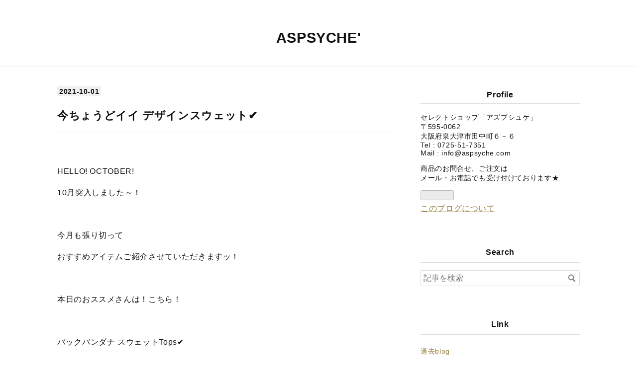

--- FILE ---
content_type: text/html; charset=utf-8
request_url: https://img.blog.aspsyche.com/entry/2021/10/01/210821
body_size: 10864
content:
<!DOCTYPE html>
<html
  lang="ja"

data-admin-domain="//blog.hatena.ne.jp"
data-admin-origin="https://blog.hatena.ne.jp"
data-author="ASPSYCHE"
data-avail-langs="ja en"
data-blog="aspsyche.hatenablog.com"
data-blog-host="aspsyche.hatenablog.com"
data-blog-is-public="1"
data-blog-name="ASPSYCHE'"
data-blog-owner="ASPSYCHE"
data-blog-show-ads=""
data-blog-show-sleeping-ads=""
data-blog-uri="https://img.blog.aspsyche.com/"
data-blog-uuid="26006613693331107"
data-blogs-uri-base="https://img.blog.aspsyche.com"
data-brand="pro"
data-data-layer="{&quot;hatenablog&quot;:{&quot;admin&quot;:{},&quot;analytics&quot;:{&quot;brand_property_id&quot;:&quot;&quot;,&quot;measurement_id&quot;:&quot;&quot;,&quot;non_sampling_property_id&quot;:&quot;&quot;,&quot;property_id&quot;:&quot;&quot;,&quot;separated_property_id&quot;:&quot;UA-29716941-17&quot;},&quot;blog&quot;:{&quot;blog_id&quot;:&quot;26006613693331107&quot;,&quot;content_seems_japanese&quot;:&quot;true&quot;,&quot;disable_ads&quot;:&quot;custom_domain&quot;,&quot;enable_ads&quot;:&quot;false&quot;,&quot;enable_keyword_link&quot;:&quot;false&quot;,&quot;entry_show_footer_related_entries&quot;:&quot;true&quot;,&quot;force_pc_view&quot;:&quot;true&quot;,&quot;is_public&quot;:&quot;true&quot;,&quot;is_responsive_view&quot;:&quot;true&quot;,&quot;is_sleeping&quot;:&quot;false&quot;,&quot;lang&quot;:&quot;ja&quot;,&quot;name&quot;:&quot;ASPSYCHE'&quot;,&quot;owner_name&quot;:&quot;ASPSYCHE&quot;,&quot;uri&quot;:&quot;https://img.blog.aspsyche.com/&quot;},&quot;brand&quot;:&quot;pro&quot;,&quot;page_id&quot;:&quot;entry&quot;,&quot;permalink_entry&quot;:{&quot;author_name&quot;:&quot;ASPSYCHE&quot;,&quot;categories&quot;:&quot;&quot;,&quot;character_count&quot;:988,&quot;date&quot;:&quot;2021-10-01&quot;,&quot;entry_id&quot;:&quot;13574176438017902148&quot;,&quot;first_category&quot;:&quot;&quot;,&quot;hour&quot;:&quot;21&quot;,&quot;title&quot;:&quot;\u4eca\u3061\u3087\u3046\u3069\u30a4\u30a4 \u30c7\u30b6\u30a4\u30f3\u30b9\u30a6\u30a7\u30c3\u30c8\u2714&quot;,&quot;uri&quot;:&quot;https://img.blog.aspsyche.com/entry/2021/10/01/210821&quot;},&quot;pro&quot;:&quot;pro&quot;,&quot;router_type&quot;:&quot;blogs&quot;}}"
data-device="pc"
data-dont-recommend-pro="false"
data-global-domain="https://hatena.blog"
data-globalheader-color="b"
data-globalheader-type="pc"
data-has-touch-view="1"
data-help-url="https://help.hatenablog.com"
data-hide-header="1"
data-no-suggest-touch-view="1"
data-page="entry"
data-parts-domain="https://hatenablog-parts.com"
data-plus-available="1"
data-pro="true"
data-router-type="blogs"
data-sentry-dsn="https://03a33e4781a24cf2885099fed222b56d@sentry.io/1195218"
data-sentry-environment="production"
data-sentry-sample-rate="0.1"
data-static-domain="https://cdn.blog.st-hatena.com"
data-version="290ad662750024ea17472b9c1b7e66"




  data-initial-state="{}"

  >
  <head prefix="og: http://ogp.me/ns# fb: http://ogp.me/ns/fb# article: http://ogp.me/ns/article#">

  

  
  <meta name="viewport" content="width=device-width, initial-scale=1.0" />


  


  

  <meta name="robots" content="max-image-preview:large" />


  <meta charset="utf-8"/>
  <meta http-equiv="X-UA-Compatible" content="IE=7; IE=9; IE=10; IE=11" />
  <title>今ちょうどイイ デザインスウェット✔ - ASPSYCHE&#39;</title>

  
  <link rel="canonical" href="https://img.blog.aspsyche.com/entry/2021/10/01/210821"/>



  

<meta itemprop="name" content="今ちょうどイイ デザインスウェット✔ - ASPSYCHE&#39;"/>

  <meta itemprop="image" content="https://cdn.image.st-hatena.com/image/scale/b134c8fd88dab7317e0709c45f739a6f4db94c41/backend=imagemagick;version=1;width=1300/https%3A%2F%2Fcdn-ak.f.st-hatena.com%2Fimages%2Ffotolife%2FA%2FASPSYCHE%2F20211001%2F20211001181715.jpg"/>


  <meta property="og:title" content="今ちょうどイイ デザインスウェット✔ - ASPSYCHE&#39;"/>
<meta property="og:type" content="article"/>
  <meta property="og:url" content="https://img.blog.aspsyche.com/entry/2021/10/01/210821"/>

  <meta property="og:image" content="https://cdn.image.st-hatena.com/image/scale/b134c8fd88dab7317e0709c45f739a6f4db94c41/backend=imagemagick;version=1;width=1300/https%3A%2F%2Fcdn-ak.f.st-hatena.com%2Fimages%2Ffotolife%2FA%2FASPSYCHE%2F20211001%2F20211001181715.jpg"/>

<meta property="og:image:alt" content="今ちょうどイイ デザインスウェット✔ - ASPSYCHE&#39;"/>
    <meta property="og:description" content="HELLO! OCTOBER! 10月突入しました～！ 今月も張り切って おすすめアイテムご紹介させていただきますッ！ 本日のおススメさんは！こちら！ バックバンダナ スウェットTops✔ 着用スタッフ 身長170㎝ ユニセックスなオーバーサイズ感と 胸のタイポプリントロゴ✔ 今何着よう。。。そうだこれ着よう！ と、今の気分を盛り上げてくれますよ♥ ちょうどイイ肉厚感です！ 背中にバンダナを叩きつけた 大胆なリメイクテクニック♥ バンダナは米国の老舗メーカー 「HAV-A-HANK」のUSメイドを使用した 本物志向のプロダクト✔ ヴィンテージ感出てて 素敵ですよ～！ お色違いは 白地にカーキベ…" />
<meta property="og:site_name" content="ASPSYCHE&#39;"/>

  <meta property="article:published_time" content="2021-10-01T12:08:21Z" />

      <meta name="twitter:card"  content="summary_large_image" />
    <meta name="twitter:image" content="https://cdn.image.st-hatena.com/image/scale/b134c8fd88dab7317e0709c45f739a6f4db94c41/backend=imagemagick;version=1;width=1300/https%3A%2F%2Fcdn-ak.f.st-hatena.com%2Fimages%2Ffotolife%2FA%2FASPSYCHE%2F20211001%2F20211001181715.jpg" />  <meta name="twitter:title" content="今ちょうどイイ デザインスウェット✔ - ASPSYCHE&#39;" />    <meta name="twitter:description" content="HELLO! OCTOBER! 10月突入しました～！ 今月も張り切って おすすめアイテムご紹介させていただきますッ！ 本日のおススメさんは！こちら！ バックバンダナ スウェットTops✔ 着用スタッフ 身長170㎝ ユニセックスなオーバーサイズ感と 胸のタイポプリントロゴ✔ 今何着よう。。。そうだこれ着よう！ と、今…" />  <meta name="twitter:app:name:iphone" content="はてなブログアプリ" />
  <meta name="twitter:app:id:iphone" content="583299321" />
  <meta name="twitter:app:url:iphone" content="hatenablog:///open?uri=https%3A%2F%2Fimg.blog.aspsyche.com%2Fentry%2F2021%2F10%2F01%2F210821" />
  
    <meta name="description" content="HELLO! OCTOBER! 10月突入しました～！ 今月も張り切って おすすめアイテムご紹介させていただきますッ！ 本日のおススメさんは！こちら！ バックバンダナ スウェットTops✔ 着用スタッフ 身長170㎝ ユニセックスなオーバーサイズ感と 胸のタイポプリントロゴ✔ 今何着よう。。。そうだこれ着よう！ と、今の気分を盛り上げてくれますよ♥ ちょうどイイ肉厚感です！ 背中にバンダナを叩きつけた 大胆なリメイクテクニック♥ バンダナは米国の老舗メーカー 「HAV-A-HANK」のUSメイドを使用した 本物志向のプロダクト✔ ヴィンテージ感出てて 素敵ですよ～！ お色違いは 白地にカーキベ…" />
    <meta name="keywords" content="セレクトショップ,レディース,ファッション,コーディネート,大阪" />


  
<script
  id="embed-gtm-data-layer-loader"
  data-data-layer-page-specific="{&quot;hatenablog&quot;:{&quot;blogs_permalink&quot;:{&quot;has_related_entries_with_elasticsearch&quot;:&quot;true&quot;,&quot;is_author_pro&quot;:&quot;true&quot;,&quot;entry_afc_issued&quot;:&quot;false&quot;,&quot;blog_afc_issued&quot;:&quot;false&quot;,&quot;is_blog_sleeping&quot;:&quot;false&quot;}}}"
>
(function() {
  function loadDataLayer(elem, attrName) {
    if (!elem) { return {}; }
    var json = elem.getAttribute(attrName);
    if (!json) { return {}; }
    return JSON.parse(json);
  }

  var globalVariables = loadDataLayer(
    document.documentElement,
    'data-data-layer'
  );
  var pageSpecificVariables = loadDataLayer(
    document.getElementById('embed-gtm-data-layer-loader'),
    'data-data-layer-page-specific'
  );

  var variables = [globalVariables, pageSpecificVariables];

  if (!window.dataLayer) {
    window.dataLayer = [];
  }

  for (var i = 0; i < variables.length; i++) {
    window.dataLayer.push(variables[i]);
  }
})();
</script>

<!-- Google Tag Manager -->
<script>(function(w,d,s,l,i){w[l]=w[l]||[];w[l].push({'gtm.start':
new Date().getTime(),event:'gtm.js'});var f=d.getElementsByTagName(s)[0],
j=d.createElement(s),dl=l!='dataLayer'?'&l='+l:'';j.async=true;j.src=
'https://www.googletagmanager.com/gtm.js?id='+i+dl;f.parentNode.insertBefore(j,f);
})(window,document,'script','dataLayer','GTM-P4CXTW');</script>
<!-- End Google Tag Manager -->











  <link rel="shortcut icon" href="https://img.blog.aspsyche.com/icon/favicon">
<link rel="apple-touch-icon" href="https://img.blog.aspsyche.com/icon/touch">
<link rel="icon" sizes="192x192" href="https://img.blog.aspsyche.com/icon/link">

  

<link rel="alternate" type="application/atom+xml" title="Atom" href="https://img.blog.aspsyche.com/feed"/>
<link rel="alternate" type="application/rss+xml" title="RSS2.0" href="https://img.blog.aspsyche.com/rss"/>

  <link rel="alternate" type="application/json+oembed" href="https://hatena.blog/oembed?url=https%3A%2F%2Fimg.blog.aspsyche.com%2Fentry%2F2021%2F10%2F01%2F210821&amp;format=json" title="oEmbed Profile of 今ちょうどイイ デザインスウェット✔"/>
<link rel="alternate" type="text/xml+oembed" href="https://hatena.blog/oembed?url=https%3A%2F%2Fimg.blog.aspsyche.com%2Fentry%2F2021%2F10%2F01%2F210821&amp;format=xml" title="oEmbed Profile of 今ちょうどイイ デザインスウェット✔"/>
  
  <link rel="author" href="http://www.hatena.ne.jp/ASPSYCHE/">

  

  
      <link rel="preload" href="https://cdn-ak.f.st-hatena.com/images/fotolife/A/ASPSYCHE/20211001/20211001181715.jpg" as="image"/>


  
    
<link rel="stylesheet" type="text/css" href="https://cdn.blog.st-hatena.com/css/blog.css?version=290ad662750024ea17472b9c1b7e66"/>

    
  <link rel="stylesheet" type="text/css" href="https://usercss.blog.st-hatena.com/blog_style/26006613693331107/f65e8b55147c7860108bdf930be411d8c051e4f1"/>
  
  

  

  
<script> </script>

  
<style>
  div#google_afc_user,
  div.google-afc-user-container,
  div.google_afc_image,
  div.google_afc_blocklink {
      display: block !important;
  }
</style>


  

  
    <script type="application/ld+json">{"@context":"http://schema.org","@type":"Article","dateModified":"2021-10-01T21:08:21+09:00","datePublished":"2021-10-01T21:08:21+09:00","description":"HELLO! OCTOBER! 10月突入しました～！ 今月も張り切って おすすめアイテムご紹介させていただきますッ！ 本日のおススメさんは！こちら！ バックバンダナ スウェットTops✔ 着用スタッフ 身長170㎝ ユニセックスなオーバーサイズ感と 胸のタイポプリントロゴ✔ 今何着よう。。。そうだこれ着よう！ と、今の気分を盛り上げてくれますよ♥ ちょうどイイ肉厚感です！ 背中にバンダナを叩きつけた 大胆なリメイクテクニック♥ バンダナは米国の老舗メーカー 「HAV-A-HANK」のUSメイドを使用した 本物志向のプロダクト✔ ヴィンテージ感出てて 素敵ですよ～！ お色違いは 白地にカーキベ…","headline":"今ちょうどイイ デザインスウェット✔","image":["https://cdn-ak.f.st-hatena.com/images/fotolife/A/ASPSYCHE/20211001/20211001181715.jpg"],"mainEntityOfPage":{"@id":"https://img.blog.aspsyche.com/entry/2021/10/01/210821","@type":"WebPage"}}</script>

  

  

  

</head>

  <body class="page-entry globalheader-off globalheader-ng-enabled">
    

<div id="globalheader-container"
  data-brand="hatenablog"
  style="display: none"
  >
  <iframe id="globalheader" height="37" frameborder="0" allowTransparency="true"></iframe>
</div>


  
  
  

  <div id="container">
    <div id="container-inner">
      <header id="blog-title" data-brand="hatenablog">
  <div id="blog-title-inner" >
    <div id="blog-title-content">
      <h1 id="title"><a href="https://img.blog.aspsyche.com/">ASPSYCHE&#39;</a></h1>
      
    </div>
  </div>
</header>

      

      
      




<div id="content" class="hfeed"
  
  >
  <div id="content-inner">
    <div id="wrapper">
      <div id="main">
        <div id="main-inner">
          

          



          
  
  <!-- google_ad_section_start -->
  <!-- rakuten_ad_target_begin -->
  
  
  

  

  
    
      
        <article class="entry hentry test-hentry js-entry-article date-first autopagerize_page_element chars-1200 words-100 mode-html entry-odd" id="entry-13574176438017902148" data-keyword-campaign="" data-uuid="13574176438017902148" data-publication-type="entry">
  <div class="entry-inner">
    <header class="entry-header">
  
    <div class="date entry-date first">
    <a href="https://img.blog.aspsyche.com/archive/2021/10/01" rel="nofollow">
      <time datetime="2021-10-01T12:08:21Z" title="2021-10-01T12:08:21Z">
        <span class="date-year">2021</span><span class="hyphen">-</span><span class="date-month">10</span><span class="hyphen">-</span><span class="date-day">01</span>
      </time>
    </a>
      </div>
  <h1 class="entry-title">
  <a href="https://img.blog.aspsyche.com/entry/2021/10/01/210821" class="entry-title-link bookmark">今ちょうどイイ デザインスウェット✔</a>
</h1>

  
  


  

  

</header>

    


    <div class="entry-content hatenablog-entry">
  
    <p> </p>
<p>HELLO! OCTOBER!</p>
<p>10月突入しました～！</p>
<p> </p>
<p>今月も張り切って</p>
<p>おすすめアイテムご紹介させていただきますッ！</p>
<p> </p>
<p>本日のおススメさんは！こちら！</p>
<p> </p>
<p>バックバンダナ スウェットTops✔</p>
<p> </p>
<p> </p>
<p><img src="https://cdn-ak.f.st-hatena.com/images/fotolife/A/ASPSYCHE/20211001/20211001181715.jpg" alt="f:id:ASPSYCHE:20211001181715j:plain" width="450" height="563" loading="lazy" title="" class="hatena-fotolife" itemprop="image" /></p>
<p>着用スタッフ 身長170㎝</p>
<p> </p>
<p> </p>
<p>ユニセックスなオーバーサイズ感と</p>
<p>胸のタイポプリントロゴ✔</p>
<p> </p>
<p>今何着よう。。。そうだこれ着よう！</p>
<p>と、今の気分を盛り上げてくれますよ♥</p>
<p> </p>
<p>ちょうどイイ肉厚感です！</p>
<p> </p>
<p> </p>
<p><img src="https://cdn-ak.f.st-hatena.com/images/fotolife/A/ASPSYCHE/20211001/20211001181723.jpg" alt="f:id:ASPSYCHE:20211001181723j:plain" width="450" height="562" loading="lazy" title="" class="hatena-fotolife" itemprop="image" /></p>
<p> </p>
<p> </p>
<p><img src="https://cdn-ak.f.st-hatena.com/images/fotolife/A/ASPSYCHE/20211001/20211001181728.jpg" alt="f:id:ASPSYCHE:20211001181728j:plain" width="450" height="360" loading="lazy" title="" class="hatena-fotolife" itemprop="image" /></p>
<p> </p>
<p> </p>
<p>背中にバンダナを叩きつけた</p>
<p>大胆なリメイクテクニック♥</p>
<p> </p>
<p> </p>
<p><img src="https://cdn-ak.f.st-hatena.com/images/fotolife/A/ASPSYCHE/20211001/20211001181720.jpg" alt="f:id:ASPSYCHE:20211001181720j:plain" width="450" height="360" loading="lazy" title="" class="hatena-fotolife" itemprop="image" /></p>
<p> </p>
<p> </p>
<p>バンダナは米国の老舗メーカー</p>
<p>「HAV-A-HANK」のUSメイドを使用した</p>
<p>本物志向のプロダクト✔</p>
<p> </p>
<p>ヴィンテージ感出てて</p>
<p>素敵ですよ～！</p>
<p> </p>
<p> </p>
<p><img src="https://cdn-ak.f.st-hatena.com/images/fotolife/A/ASPSYCHE/20211001/20211001181717.jpg" alt="f:id:ASPSYCHE:20211001181717j:plain" width="450" height="563" loading="lazy" title="" class="hatena-fotolife" itemprop="image" /></p>
<p> </p>
<p> </p>
<p>お色違いは</p>
<p>白地にカーキベージュのバンダナ♥</p>
<p> </p>
<p> </p>
<p><img src="https://cdn-ak.f.st-hatena.com/images/fotolife/A/ASPSYCHE/20211001/20211001195220.jpg" alt="f:id:ASPSYCHE:20211001195220j:plain" width="450" height="562" loading="lazy" title="" class="hatena-fotolife" itemprop="image" /></p>
<p> </p>
<p> </p>
<p>タイポロゴは赤です♥</p>
<p> </p>
<p> </p>
<p><img src="https://cdn-ak.f.st-hatena.com/images/fotolife/A/ASPSYCHE/20211001/20211001195223.jpg" alt="f:id:ASPSYCHE:20211001195223j:plain" width="450" height="563" loading="lazy" title="" class="hatena-fotolife" itemprop="image" /></p>
<p> </p>
<p> </p>
<p>小柄な女性の方にも</p>
<p>大柄な女性の方にも</p>
<p>男性にもおすすめのバンダナスウェット♥</p>
<p> </p>
<p> </p>
<p><img src="https://cdn-ak.f.st-hatena.com/images/fotolife/A/ASPSYCHE/20211001/20211001195226.jpg" alt="f:id:ASPSYCHE:20211001195226j:plain" width="450" height="563" loading="lazy" title="" class="hatena-fotolife" itemprop="image" /></p>
<p> </p>
<p> </p>
<p>そしてこちらのパーカーも</p>
<p>おススメ！</p>
<p> </p>
<p>ロンTee以上 スウェット未満の</p>
<p>ライトな肉厚感で</p>
<p> </p>
<p>これまた今ちょうどイイです！</p>
<p> </p>
<p> </p>
<p><img src="https://cdn-ak.f.st-hatena.com/images/fotolife/A/ASPSYCHE/20211001/20211001194659.jpg" alt="f:id:ASPSYCHE:20211001194659j:plain" width="450" height="563" loading="lazy" title="" class="hatena-fotolife" itemprop="image" /></p>
<p> </p>
<p> </p>
<p>裾がフリンジ♥</p>
<p> </p>
<p>裾に職人さんが</p>
<p>丹念にハサミを入れて作り出した</p>
<p>フリンジリメイクが加わることで</p>
<p> </p>
<p>カジュアルなスウェットパーカーを</p>
<p>ちょっと女性らしいアイテムに</p>
<p>アップデートされております♥</p>
<p> </p>
<p> </p>
<p><img src="https://cdn-ak.f.st-hatena.com/images/fotolife/A/ASPSYCHE/20211001/20211001194655.jpg" alt="f:id:ASPSYCHE:20211001194655j:plain" width="450" height="563" loading="lazy" title="" class="hatena-fotolife" itemprop="image" /></p>
<p> </p>
<p> </p>
<p>これまたカワイイですよ～♥</p>
<p> </p>
<p> </p>
<p><img src="https://cdn-ak.f.st-hatena.com/images/fotolife/A/ASPSYCHE/20211001/20211001194714.jpg" alt="f:id:ASPSYCHE:20211001194714j:plain" width="450" height="360" loading="lazy" title="" class="hatena-fotolife" itemprop="image" /></p>
<p> </p>
<p>そして合わせたパンツは</p>
<p>FLYING CROSSの</p>
<p>newパンツ✔</p>
<p> </p>
<p>センタープレスで</p>
<p>きちんと感もありつつ</p>
<p>安定の穿きやすさ♥</p>
<p> </p>
<p>ストレッチの効いた</p>
<p>イージーパンツです♥</p>
<p> </p>
<p> </p>
<p><img src="https://cdn-ak.f.st-hatena.com/images/fotolife/A/ASPSYCHE/20211001/20211001194718.jpg" alt="f:id:ASPSYCHE:20211001194718j:plain" width="450" height="562" loading="lazy" title="" class="hatena-fotolife" itemprop="image" /></p>
<p> </p>
<p> </p>
<p><img src="https://cdn-ak.f.st-hatena.com/images/fotolife/A/ASPSYCHE/20211001/20211001194653.jpg" alt="f:id:ASPSYCHE:20211001194653j:plain" width="450" height="360" loading="lazy" title="" class="hatena-fotolife" itemprop="image" /></p>
<p> </p>
<p> </p>
<p>そしてそして！</p>
<p>物凄くキュン♥な本日の足元♥</p>
<p> </p>
<p>D.A.T.E.のnewスニーカー♥</p>
<p> </p>
<p> </p>
<p><img src="https://cdn-ak.f.st-hatena.com/images/fotolife/A/ASPSYCHE/20211001/20211001194701.jpg" alt="f:id:ASPSYCHE:20211001194701j:plain" width="450" height="360" loading="lazy" title="" class="hatena-fotolife" itemprop="image" /></p>
<p> </p>
<p> </p>
<p>ではでは！</p>
<p>本日登場のアイテムたちはこちら！</p>
<p> </p>
<p>バンダナスウェット ２カラー♪</p>
<p> </p>
<p> </p>
<p><img src="https://cdn-ak.f.st-hatena.com/images/fotolife/A/ASPSYCHE/20211001/20211001200626.jpg" alt="f:id:ASPSYCHE:20211001200626j:plain" width="450" height="562" loading="lazy" title="" class="hatena-fotolife" itemprop="image" /></p>
<p>￥11,000 (税込￥12,100)</p>
<p> </p>
<p> </p>
<p><img src="https://cdn-ak.f.st-hatena.com/images/fotolife/A/ASPSYCHE/20211001/20211001200623.jpg" alt="f:id:ASPSYCHE:20211001200623j:plain" width="450" height="360" loading="lazy" title="" class="hatena-fotolife" itemprop="image" /></p>
<p> </p>
<p> </p>
<p><img src="https://cdn-ak.f.st-hatena.com/images/fotolife/A/ASPSYCHE/20211001/20211001200628.jpg" alt="f:id:ASPSYCHE:20211001200628j:plain" width="450" height="562" loading="lazy" title="" class="hatena-fotolife" itemprop="image" /></p>
<p> </p>
<p> </p>
<p>フリンジパーカーも</p>
<p>２カラー♪</p>
<p> </p>
<p> </p>
<p><img src="https://cdn-ak.f.st-hatena.com/images/fotolife/A/ASPSYCHE/20211001/20211001181346.jpg" alt="f:id:ASPSYCHE:20211001181346j:plain" width="450" height="562" loading="lazy" title="" class="hatena-fotolife" itemprop="image" /></p>
<p>￥14,000 (税込￥15,400)</p>
<p> </p>
<p> </p>
<p><img src="https://cdn-ak.f.st-hatena.com/images/fotolife/A/ASPSYCHE/20211001/20211001181348.jpg" alt="f:id:ASPSYCHE:20211001181348j:plain" width="450" height="360" loading="lazy" title="" class="hatena-fotolife" itemprop="image" /></p>
<p> </p>
<p> </p>
<p><img src="https://cdn-ak.f.st-hatena.com/images/fotolife/A/ASPSYCHE/20211001/20211001181351.jpg" alt="f:id:ASPSYCHE:20211001181351j:plain" width="450" height="360" loading="lazy" title="" class="hatena-fotolife" itemprop="image" /></p>
<p> </p>
<p> </p>
<p><img src="https://cdn-ak.f.st-hatena.com/images/fotolife/A/ASPSYCHE/20211001/20211001181353.jpg" alt="f:id:ASPSYCHE:20211001181353j:plain" width="450" height="562" loading="lazy" title="" class="hatena-fotolife" itemprop="image" /></p>
<p> </p>
<p> </p>
<p><img src="https://cdn-ak.f.st-hatena.com/images/fotolife/A/ASPSYCHE/20211001/20211001181343.jpg" alt="f:id:ASPSYCHE:20211001181343j:plain" width="450" height="563" loading="lazy" title="" class="hatena-fotolife" itemprop="image" /></p>
<p> </p>
<p> </p>
<p>そしてそして</p>
<p>D.A.T.E.のスニーカー♥</p>
<p> </p>
<p>今シーズンは</p>
<p>ハイカットのレオパードをチョイスして参りました✔✔✔</p>
<p> </p>
<p> </p>
<p><img src="https://cdn-ak.f.st-hatena.com/images/fotolife/A/ASPSYCHE/20211001/20211001181439.jpg" alt="f:id:ASPSYCHE:20211001181439j:plain" width="450" height="360" loading="lazy" title="" class="hatena-fotolife" itemprop="image" /></p>
<p>￥31,000 (税込￥34,100)</p>
<p> </p>
<p> </p>
<p>ちょっとスウェードタッチな</p>
<p>ダーク色のレオパードに キュン♥</p>
<p> </p>
<p> </p>
<p><img src="https://cdn-ak.f.st-hatena.com/images/fotolife/A/ASPSYCHE/20211001/20211001181431.jpg" alt="f:id:ASPSYCHE:20211001181431j:plain" width="450" height="360" loading="lazy" title="" class="hatena-fotolife" itemprop="image" /></p>
<p> </p>
<p> </p>
<p>レースアップのハイカットなのですが</p>
<p>サイドゴア仕様！！</p>
<p> </p>
<p>紐を結んだまま</p>
<p>スッと脱ぎ履きできて楽々ですよ～♥</p>
<p> </p>
<p> </p>
<p><img src="https://cdn-ak.f.st-hatena.com/images/fotolife/A/ASPSYCHE/20211001/20211001181441.jpg" alt="f:id:ASPSYCHE:20211001181441j:plain" width="450" height="360" loading="lazy" title="" class="hatena-fotolife" itemprop="image" /></p>
<p> </p>
<p> </p>
<p>白のソールにもキュン♥</p>
<p> </p>
<p>ソールは３㎝ありますが</p>
<p>重さを感じず軽く履けます♥</p>
<p> </p>
<p> </p>
<p><img src="https://cdn-ak.f.st-hatena.com/images/fotolife/A/ASPSYCHE/20211001/20211001181429.jpg" alt="f:id:ASPSYCHE:20211001181429j:plain" width="450" height="562" loading="lazy" title="" class="hatena-fotolife" itemprop="image" /></p>
<p> </p>
<p> </p>
<p>今日はこの後！</p>
<p>もう1アイテムご紹介ございますので</p>
<p>ぜひ見てみて下さい♥</p>
<p> </p>
<p> </p>
    
    




    

  
</div>

    
  <footer class="entry-footer">
    
    <div class="entry-tags-wrapper">
  <div class="entry-tags">  </div>
</div>

    <p class="entry-footer-section track-inview-by-gtm" data-gtm-track-json="{&quot;area&quot;: &quot;finish_reading&quot;}">
  <span class="author vcard"><span class="fn" data-load-nickname="1" data-user-name="ASPSYCHE" >ASPSYCHE</span></span>
  <span class="entry-footer-time"><a href="https://img.blog.aspsyche.com/entry/2021/10/01/210821"><time data-relative datetime="2021-10-01T12:08:21Z" title="2021-10-01T12:08:21Z" class="updated">2021-10-01 21:08</time></a></span>
  
  
  
</p>

    
  <div
    class="hatena-star-container"
    data-hatena-star-container
    data-hatena-star-url="https://img.blog.aspsyche.com/entry/2021/10/01/210821"
    data-hatena-star-title="今ちょうどイイ デザインスウェット✔"
    data-hatena-star-variant="profile-icon"
    data-hatena-star-profile-url-template="https://blog.hatena.ne.jp/{username}/"
  ></div>


    
<div class="social-buttons">
  
  
    <div class="social-button-item">
      <a href="https://b.hatena.ne.jp/entry/s/img.blog.aspsyche.com/entry/2021/10/01/210821" class="hatena-bookmark-button" data-hatena-bookmark-url="https://img.blog.aspsyche.com/entry/2021/10/01/210821" data-hatena-bookmark-layout="vertical-balloon" data-hatena-bookmark-lang="ja" title="この記事をはてなブックマークに追加"><img src="https://b.st-hatena.com/images/entry-button/button-only.gif" alt="この記事をはてなブックマークに追加" width="20" height="20" style="border: none;" /></a>
    </div>
  
  
    <div class="social-button-item">
      <div class="fb-share-button" data-layout="box_count" data-href="https://img.blog.aspsyche.com/entry/2021/10/01/210821"></div>
    </div>
  
  
    
    
    <div class="social-button-item">
      <a
          class="entry-share-button entry-share-button-twitter test-share-button-twitter"
          href="https://x.com/intent/tweet?text=%E4%BB%8A%E3%81%A1%E3%82%87%E3%81%86%E3%81%A9%E3%82%A4%E3%82%A4+%E3%83%87%E3%82%B6%E3%82%A4%E3%83%B3%E3%82%B9%E3%82%A6%E3%82%A7%E3%83%83%E3%83%88%E2%9C%94+-+ASPSYCHE&#39;&amp;url=https%3A%2F%2Fimg.blog.aspsyche.com%2Fentry%2F2021%2F10%2F01%2F210821"
          title="X（Twitter）で投稿する"
        ></a>
    </div>
  
  
  
    <span>
      <div class="line-it-button" style="display: none;" data-type="share-e" data-lang="ja" ></div>
      <script src="//scdn.line-apps.com/n/line_it/thirdparty/loader.min.js" async="async" defer="defer" ></script>
    </span>
  
  
  
  
</div>

    

    <div class="customized-footer">
      

        

          <div class="entry-footer-modules" id="entry-footer-secondary-modules">      
<div class="hatena-module hatena-module-related-entries" >
      
  <!-- Hatena-Epic-has-related-entries-with-elasticsearch:true -->
  <div class="hatena-module-title">
    関連記事
  </div>
  <div class="hatena-module-body">
    <ul class="related-entries hatena-urllist urllist-with-thumbnails">
  
  
    
    <li class="urllist-item related-entries-item">
      <div class="urllist-item-inner related-entries-item-inner">
        
          
                      <a class="urllist-image-link related-entries-image-link" href="https://img.blog.aspsyche.com/entry/2024/08/30/192948">
  <img alt="シャツにスカートにBAG、新作色々入荷してます✔" src="https://cdn.image.st-hatena.com/image/square/acdf20b80daff2b066768693ce59dd0b060411fb/backend=imagemagick;height=100;version=1;width=100/https%3A%2F%2Fcdn-ak.f.st-hatena.com%2Fimages%2Ffotolife%2FA%2FASPSYCHE%2F20240829%2F20240829175910.jpg" class="urllist-image related-entries-image" title="シャツにスカートにBAG、新作色々入荷してます✔" width="100" height="100" loading="lazy">
</a>
            <div class="urllist-date-link related-entries-date-link">
  <a href="https://img.blog.aspsyche.com/archive/2024/08/30" rel="nofollow">
    <time datetime="2024-08-30T10:29:48Z" title="2024年8月30日">
      2024-08-30
    </time>
  </a>
</div>

          <a href="https://img.blog.aspsyche.com/entry/2024/08/30/192948" class="urllist-title-link related-entries-title-link  urllist-title related-entries-title">シャツにスカートにBAG、新作色々入荷してます✔</a>




          
          

                      <div class="urllist-entry-body related-entries-entry-body">ちょっと一味違う おすすめのシャツが入荷いたしました✔ サイド…</div>
      </div>
    </li>
  
    
    <li class="urllist-item related-entries-item">
      <div class="urllist-item-inner related-entries-item-inner">
        
          
                      <a class="urllist-image-link related-entries-image-link" href="https://img.blog.aspsyche.com/entry/2024/08/22/205337">
  <img alt="この秋主役の新感覚アイテム✔" src="https://cdn.image.st-hatena.com/image/square/1354800fa5ad5e5cab37034d4d3e9050f2683927/backend=imagemagick;height=100;version=1;width=100/https%3A%2F%2Fcdn-ak.f.st-hatena.com%2Fimages%2Ffotolife%2FA%2FASPSYCHE%2F20240822%2F20240822191447.jpg" class="urllist-image related-entries-image" title="この秋主役の新感覚アイテム✔" width="100" height="100" loading="lazy">
</a>
            <div class="urllist-date-link related-entries-date-link">
  <a href="https://img.blog.aspsyche.com/archive/2024/08/22" rel="nofollow">
    <time datetime="2024-08-22T11:53:37Z" title="2024年8月22日">
      2024-08-22
    </time>
  </a>
</div>

          <a href="https://img.blog.aspsyche.com/entry/2024/08/22/205337" class="urllist-title-link related-entries-title-link  urllist-title related-entries-title">この秋主役の新感覚アイテム✔</a>




          
          

                      <div class="urllist-entry-body related-entries-entry-body">newアイテムが続々と入荷しております✔ そんな本日のご紹介アイ…</div>
      </div>
    </li>
  
    
    <li class="urllist-item related-entries-item">
      <div class="urllist-item-inner related-entries-item-inner">
        
          
                      <a class="urllist-image-link related-entries-image-link" href="https://img.blog.aspsyche.com/entry/2022/10/04/181107">
  <img alt="本日の「これいいわぁ♡」アイテム✔" src="https://cdn.image.st-hatena.com/image/square/59554f3992ff6db06119785f00907fe068cd201b/backend=imagemagick;height=100;version=1;width=100/https%3A%2F%2Fcdn-ak.f.st-hatena.com%2Fimages%2Ffotolife%2FA%2FASPSYCHE%2F20221003%2F20221003232014.jpg" class="urllist-image related-entries-image" title="本日の「これいいわぁ♡」アイテム✔" width="100" height="100" loading="lazy">
</a>
            <div class="urllist-date-link related-entries-date-link">
  <a href="https://img.blog.aspsyche.com/archive/2022/10/04" rel="nofollow">
    <time datetime="2022-10-04T09:11:07Z" title="2022年10月4日">
      2022-10-04
    </time>
  </a>
</div>

          <a href="https://img.blog.aspsyche.com/entry/2022/10/04/181107" class="urllist-title-link related-entries-title-link  urllist-title related-entries-title">本日の「これいいわぁ♡」アイテム✔</a>




          
          

                      <div class="urllist-entry-body related-entries-entry-body">本日も新作が続々と 入荷しております！ そんな本日の 「これい…</div>
      </div>
    </li>
  
    
    <li class="urllist-item related-entries-item">
      <div class="urllist-item-inner related-entries-item-inner">
        
          
                      <a class="urllist-image-link related-entries-image-link" href="https://img.blog.aspsyche.com/entry/2022/08/29/203551">
  <img alt="【JANE SMITH 】スペシャルアイテム 入荷してます✔" src="https://cdn.image.st-hatena.com/image/square/e32fdb1216639837f2ecb15e5c147781b3d60dea/backend=imagemagick;height=100;version=1;width=100/https%3A%2F%2Fcdn-ak.f.st-hatena.com%2Fimages%2Ffotolife%2FA%2FASPSYCHE%2F20220829%2F20220829182724.jpg" class="urllist-image related-entries-image" title="【JANE SMITH 】スペシャルアイテム 入荷してます✔" width="100" height="100" loading="lazy">
</a>
            <div class="urllist-date-link related-entries-date-link">
  <a href="https://img.blog.aspsyche.com/archive/2022/08/29" rel="nofollow">
    <time datetime="2022-08-29T11:35:51Z" title="2022年8月29日">
      2022-08-29
    </time>
  </a>
</div>

          <a href="https://img.blog.aspsyche.com/entry/2022/08/29/203551" class="urllist-title-link related-entries-title-link  urllist-title related-entries-title">【JANE SMITH 】スペシャルアイテム 入荷してます✔</a>




          
          

                      <div class="urllist-entry-body related-entries-entry-body">本日のご紹介は！ 『JANE SMITH』2022AWコレクションから 一押…</div>
      </div>
    </li>
  
    
    <li class="urllist-item related-entries-item">
      <div class="urllist-item-inner related-entries-item-inner">
        
          
                      <a class="urllist-image-link related-entries-image-link" href="https://img.blog.aspsyche.com/entry/2022/07/09/202214">
  <img alt="SALEの合間に✔" src="https://cdn.image.st-hatena.com/image/square/59d6907705009d4ccf5455cc675ec806ea02d63f/backend=imagemagick;height=100;version=1;width=100/https%3A%2F%2Fcdn-ak.f.st-hatena.com%2Fimages%2Ffotolife%2FA%2FASPSYCHE%2F20220709%2F20220709191826.jpg" class="urllist-image related-entries-image" title="SALEの合間に✔" width="100" height="100" loading="lazy">
</a>
            <div class="urllist-date-link related-entries-date-link">
  <a href="https://img.blog.aspsyche.com/archive/2022/07/09" rel="nofollow">
    <time datetime="2022-07-09T11:22:14Z" title="2022年7月9日">
      2022-07-09
    </time>
  </a>
</div>

          <a href="https://img.blog.aspsyche.com/entry/2022/07/09/202214" class="urllist-title-link related-entries-title-link  urllist-title related-entries-title">SALEの合間に✔</a>




          
          

                      <div class="urllist-entry-body related-entries-entry-body">SUMMER SALE 好評開催中でございます！ SALEの合間に NEWアイテ…</div>
      </div>
    </li>
  
</ul>

  </div>
</div>
  </div>
        

      
    </div>
    
  <div class="comment-box js-comment-box">
    
    <ul class="comment js-comment">
      <li class="read-more-comments" style="display: none;"><a>もっと読む</a></li>
    </ul>
    
      <a class="leave-comment-title js-leave-comment-title">コメントを書く</a>
    
  </div>

  </footer>

  </div>
</article>

      
      
    
  

  
  <!-- rakuten_ad_target_end -->
  <!-- google_ad_section_end -->
  
  
  
  <div class="pager pager-permalink permalink">
    
      
      <span class="pager-prev">
        <a href="https://img.blog.aspsyche.com/entry/2021/10/01/210840" rel="prev">
          <span class="pager-arrow">&laquo; </span>
          日常に寄り添う ライトなデザインアウター✔
        </a>
      </span>
    
    
      
      <span class="pager-next">
        <a href="https://img.blog.aspsyche.com/entry/2021/09/29/191428" rel="next">
          店休日のお知らせ
          <span class="pager-arrow"> &raquo;</span>
        </a>
      </span>
    
  </div>


  



        </div>
      </div>

      <aside id="box1">
  <div id="box1-inner">
  </div>
</aside>

    </div><!-- #wrapper -->

    
<aside id="box2">
  
  <div id="box2-inner">
    
      

<div class="hatena-module hatena-module-profile">
  <div class="hatena-module-title">
    Profile
  </div>
  <div class="hatena-module-body">
    

    

    

    
    <div class="profile-description">
      <p>セレクトショップ「アズプシュケ」<br />
〒595-0062<br />
大阪府泉大津市田中町６－６<br />
Tel : 0725-51-7351<br />
Mail : info@aspsyche.com</p><p>商品のお問合せ、ご注文は<br />
メール・お電話でも受け付けております★</p>

    </div>
    

    
      <div class="hatena-follow-button-box btn-subscribe js-hatena-follow-button-box"
  
  >

  <a href="#" class="hatena-follow-button js-hatena-follow-button">
    <span class="subscribing">
      <span class="foreground">読者です</span>
      <span class="background">読者をやめる</span>
    </span>
    <span class="unsubscribing" data-track-name="profile-widget-subscribe-button" data-track-once>
      <span class="foreground">読者になる</span>
      <span class="background">読者になる</span>
    </span>
  </a>
  <div class="subscription-count-box js-subscription-count-box">
    <i></i>
    <u></u>
    <span class="subscription-count js-subscription-count">
    </span>
  </div>
</div>

    

    

    <div class="profile-about">
      <a href="https://img.blog.aspsyche.com/about">このブログについて</a>
    </div>

  </div>
</div>

    
      <div class="hatena-module hatena-module-search-box">
  <div class="hatena-module-title">
    Search
  </div>
  <div class="hatena-module-body">
    <form class="search-form" role="search" action="https://img.blog.aspsyche.com/search" method="get">
  <input type="text" name="q" class="search-module-input" value="" placeholder="記事を検索" required>
  <input type="submit" value="検索" class="search-module-button" />
</form>

  </div>
</div>

    
      <div class="hatena-module hatena-module-links">
  <div class="hatena-module-title">
    Link
  </div>
  <div class="hatena-module-body">
    <ul class="hatena-urllist">
      
        <li>
          <a href="http://blog.aspsyche.com">過去blog</a>
        </li>
      
        <li>
          <a href="http://shop.aspsyche.com">online shop</a>
        </li>
      
        <li>
          <a href="https://www.instagram.com/as_psyche/?hl=ja">Instagram</a>
        </li>
      
    </ul>
  </div>
</div>

    
      <div class="hatena-module hatena-module-recent-entries ">
  <div class="hatena-module-title">
    <a href="https://img.blog.aspsyche.com/archive">
      New
    </a>
  </div>
  <div class="hatena-module-body">
    <ul class="recent-entries hatena-urllist ">
  
  
    
    <li class="urllist-item recent-entries-item">
      <div class="urllist-item-inner recent-entries-item-inner">
        
          
                      <div class="urllist-date-link recent-entries-date-link">
  <a href="https://img.blog.aspsyche.com/archive/2026/01/31" rel="nofollow">
    <time datetime="2026-01-31T07:51:59Z" title="2026年1月31日">
      2026-01-31
    </time>
  </a>
</div>

          <a href="https://img.blog.aspsyche.com/entry/2026/01/31/165159" class="urllist-title-link recent-entries-title-link  urllist-title recent-entries-title">店休日のお知らせ</a>




          
          

                </div>
    </li>
  
    
    <li class="urllist-item recent-entries-item">
      <div class="urllist-item-inner recent-entries-item-inner">
        
          
                      <div class="urllist-date-link recent-entries-date-link">
  <a href="https://img.blog.aspsyche.com/archive/2026/01/26" rel="nofollow">
    <time datetime="2026-01-26T09:44:09Z" title="2026年1月26日">
      2026-01-26
    </time>
  </a>
</div>

          <a href="https://img.blog.aspsyche.com/entry/2026/01/26/184409" class="urllist-title-link recent-entries-title-link  urllist-title recent-entries-title">NEW NEW BELTED DENIM✔</a>




          
          

                </div>
    </li>
  
    
    <li class="urllist-item recent-entries-item">
      <div class="urllist-item-inner recent-entries-item-inner">
        
          
                      <div class="urllist-date-link recent-entries-date-link">
  <a href="https://img.blog.aspsyche.com/archive/2026/01/09" rel="nofollow">
    <time datetime="2026-01-09T10:43:06Z" title="2026年1月9日">
      2026-01-09
    </time>
  </a>
</div>

          <a href="https://img.blog.aspsyche.com/entry/2026/01/09/194306" class="urllist-title-link recent-entries-title-link  urllist-title recent-entries-title">1月 営業日・店休日のお知らせ</a>




          
          

                </div>
    </li>
  
    
    <li class="urllist-item recent-entries-item">
      <div class="urllist-item-inner recent-entries-item-inner">
        
          
                      <div class="urllist-date-link recent-entries-date-link">
  <a href="https://img.blog.aspsyche.com/archive/2026/01/05" rel="nofollow">
    <time datetime="2026-01-05T05:46:24Z" title="2026年1月5日">
      2026-01-05
    </time>
  </a>
</div>

          <a href="https://img.blog.aspsyche.com/entry/2026/01/05/144624" class="urllist-title-link recent-entries-title-link  urllist-title recent-entries-title">NEW YEAR SALE スタート✔</a>




          
          

                </div>
    </li>
  
    
    <li class="urllist-item recent-entries-item">
      <div class="urllist-item-inner recent-entries-item-inner">
        
          
                      <div class="urllist-date-link recent-entries-date-link">
  <a href="https://img.blog.aspsyche.com/archive/2025/12/29" rel="nofollow">
    <time datetime="2025-12-29T11:32:41Z" title="2025年12月29日">
      2025-12-29
    </time>
  </a>
</div>

          <a href="https://img.blog.aspsyche.com/entry/2025/12/29/203241" class="urllist-title-link recent-entries-title-link  urllist-title recent-entries-title">年末のご挨拶</a>




          
          

                </div>
    </li>
  
</ul>

      </div>
</div>

    
      

<div class="hatena-module hatena-module-archive" data-archive-type="default" data-archive-url="https://img.blog.aspsyche.com/archive">
  <div class="hatena-module-title">
    <a href="https://img.blog.aspsyche.com/archive">Archive</a>
  </div>
  <div class="hatena-module-body">
    
      
        <ul class="hatena-urllist">
          
            <li class="archive-module-year archive-module-year-hidden" data-year="2026">
              <div class="archive-module-button">
                <span class="archive-module-hide-button">▼</span>
                <span class="archive-module-show-button">▶</span>
              </div>
              <a href="https://img.blog.aspsyche.com/archive/2026" class="archive-module-year-title archive-module-year-2026">
                2026
              </a>
              <ul class="archive-module-months">
                
                  <li class="archive-module-month">
                    <a href="https://img.blog.aspsyche.com/archive/2026/01" class="archive-module-month-title archive-module-month-2026-1">
                      2026 / 1
                    </a>
                  </li>
                
              </ul>
            </li>
          
            <li class="archive-module-year archive-module-year-hidden" data-year="2025">
              <div class="archive-module-button">
                <span class="archive-module-hide-button">▼</span>
                <span class="archive-module-show-button">▶</span>
              </div>
              <a href="https://img.blog.aspsyche.com/archive/2025" class="archive-module-year-title archive-module-year-2025">
                2025
              </a>
              <ul class="archive-module-months">
                
                  <li class="archive-module-month">
                    <a href="https://img.blog.aspsyche.com/archive/2025/12" class="archive-module-month-title archive-module-month-2025-12">
                      2025 / 12
                    </a>
                  </li>
                
                  <li class="archive-module-month">
                    <a href="https://img.blog.aspsyche.com/archive/2025/11" class="archive-module-month-title archive-module-month-2025-11">
                      2025 / 11
                    </a>
                  </li>
                
                  <li class="archive-module-month">
                    <a href="https://img.blog.aspsyche.com/archive/2025/10" class="archive-module-month-title archive-module-month-2025-10">
                      2025 / 10
                    </a>
                  </li>
                
                  <li class="archive-module-month">
                    <a href="https://img.blog.aspsyche.com/archive/2025/09" class="archive-module-month-title archive-module-month-2025-9">
                      2025 / 9
                    </a>
                  </li>
                
                  <li class="archive-module-month">
                    <a href="https://img.blog.aspsyche.com/archive/2025/08" class="archive-module-month-title archive-module-month-2025-8">
                      2025 / 8
                    </a>
                  </li>
                
                  <li class="archive-module-month">
                    <a href="https://img.blog.aspsyche.com/archive/2025/07" class="archive-module-month-title archive-module-month-2025-7">
                      2025 / 7
                    </a>
                  </li>
                
                  <li class="archive-module-month">
                    <a href="https://img.blog.aspsyche.com/archive/2025/06" class="archive-module-month-title archive-module-month-2025-6">
                      2025 / 6
                    </a>
                  </li>
                
                  <li class="archive-module-month">
                    <a href="https://img.blog.aspsyche.com/archive/2025/05" class="archive-module-month-title archive-module-month-2025-5">
                      2025 / 5
                    </a>
                  </li>
                
                  <li class="archive-module-month">
                    <a href="https://img.blog.aspsyche.com/archive/2025/04" class="archive-module-month-title archive-module-month-2025-4">
                      2025 / 4
                    </a>
                  </li>
                
                  <li class="archive-module-month">
                    <a href="https://img.blog.aspsyche.com/archive/2025/03" class="archive-module-month-title archive-module-month-2025-3">
                      2025 / 3
                    </a>
                  </li>
                
                  <li class="archive-module-month">
                    <a href="https://img.blog.aspsyche.com/archive/2025/02" class="archive-module-month-title archive-module-month-2025-2">
                      2025 / 2
                    </a>
                  </li>
                
                  <li class="archive-module-month">
                    <a href="https://img.blog.aspsyche.com/archive/2025/01" class="archive-module-month-title archive-module-month-2025-1">
                      2025 / 1
                    </a>
                  </li>
                
              </ul>
            </li>
          
            <li class="archive-module-year archive-module-year-hidden" data-year="2024">
              <div class="archive-module-button">
                <span class="archive-module-hide-button">▼</span>
                <span class="archive-module-show-button">▶</span>
              </div>
              <a href="https://img.blog.aspsyche.com/archive/2024" class="archive-module-year-title archive-module-year-2024">
                2024
              </a>
              <ul class="archive-module-months">
                
                  <li class="archive-module-month">
                    <a href="https://img.blog.aspsyche.com/archive/2024/12" class="archive-module-month-title archive-module-month-2024-12">
                      2024 / 12
                    </a>
                  </li>
                
                  <li class="archive-module-month">
                    <a href="https://img.blog.aspsyche.com/archive/2024/11" class="archive-module-month-title archive-module-month-2024-11">
                      2024 / 11
                    </a>
                  </li>
                
                  <li class="archive-module-month">
                    <a href="https://img.blog.aspsyche.com/archive/2024/10" class="archive-module-month-title archive-module-month-2024-10">
                      2024 / 10
                    </a>
                  </li>
                
                  <li class="archive-module-month">
                    <a href="https://img.blog.aspsyche.com/archive/2024/09" class="archive-module-month-title archive-module-month-2024-9">
                      2024 / 9
                    </a>
                  </li>
                
                  <li class="archive-module-month">
                    <a href="https://img.blog.aspsyche.com/archive/2024/08" class="archive-module-month-title archive-module-month-2024-8">
                      2024 / 8
                    </a>
                  </li>
                
                  <li class="archive-module-month">
                    <a href="https://img.blog.aspsyche.com/archive/2024/07" class="archive-module-month-title archive-module-month-2024-7">
                      2024 / 7
                    </a>
                  </li>
                
                  <li class="archive-module-month">
                    <a href="https://img.blog.aspsyche.com/archive/2024/06" class="archive-module-month-title archive-module-month-2024-6">
                      2024 / 6
                    </a>
                  </li>
                
                  <li class="archive-module-month">
                    <a href="https://img.blog.aspsyche.com/archive/2024/05" class="archive-module-month-title archive-module-month-2024-5">
                      2024 / 5
                    </a>
                  </li>
                
                  <li class="archive-module-month">
                    <a href="https://img.blog.aspsyche.com/archive/2024/04" class="archive-module-month-title archive-module-month-2024-4">
                      2024 / 4
                    </a>
                  </li>
                
                  <li class="archive-module-month">
                    <a href="https://img.blog.aspsyche.com/archive/2024/03" class="archive-module-month-title archive-module-month-2024-3">
                      2024 / 3
                    </a>
                  </li>
                
                  <li class="archive-module-month">
                    <a href="https://img.blog.aspsyche.com/archive/2024/02" class="archive-module-month-title archive-module-month-2024-2">
                      2024 / 2
                    </a>
                  </li>
                
                  <li class="archive-module-month">
                    <a href="https://img.blog.aspsyche.com/archive/2024/01" class="archive-module-month-title archive-module-month-2024-1">
                      2024 / 1
                    </a>
                  </li>
                
              </ul>
            </li>
          
            <li class="archive-module-year archive-module-year-hidden" data-year="2023">
              <div class="archive-module-button">
                <span class="archive-module-hide-button">▼</span>
                <span class="archive-module-show-button">▶</span>
              </div>
              <a href="https://img.blog.aspsyche.com/archive/2023" class="archive-module-year-title archive-module-year-2023">
                2023
              </a>
              <ul class="archive-module-months">
                
                  <li class="archive-module-month">
                    <a href="https://img.blog.aspsyche.com/archive/2023/12" class="archive-module-month-title archive-module-month-2023-12">
                      2023 / 12
                    </a>
                  </li>
                
                  <li class="archive-module-month">
                    <a href="https://img.blog.aspsyche.com/archive/2023/11" class="archive-module-month-title archive-module-month-2023-11">
                      2023 / 11
                    </a>
                  </li>
                
                  <li class="archive-module-month">
                    <a href="https://img.blog.aspsyche.com/archive/2023/10" class="archive-module-month-title archive-module-month-2023-10">
                      2023 / 10
                    </a>
                  </li>
                
                  <li class="archive-module-month">
                    <a href="https://img.blog.aspsyche.com/archive/2023/09" class="archive-module-month-title archive-module-month-2023-9">
                      2023 / 9
                    </a>
                  </li>
                
                  <li class="archive-module-month">
                    <a href="https://img.blog.aspsyche.com/archive/2023/08" class="archive-module-month-title archive-module-month-2023-8">
                      2023 / 8
                    </a>
                  </li>
                
                  <li class="archive-module-month">
                    <a href="https://img.blog.aspsyche.com/archive/2023/07" class="archive-module-month-title archive-module-month-2023-7">
                      2023 / 7
                    </a>
                  </li>
                
                  <li class="archive-module-month">
                    <a href="https://img.blog.aspsyche.com/archive/2023/06" class="archive-module-month-title archive-module-month-2023-6">
                      2023 / 6
                    </a>
                  </li>
                
                  <li class="archive-module-month">
                    <a href="https://img.blog.aspsyche.com/archive/2023/05" class="archive-module-month-title archive-module-month-2023-5">
                      2023 / 5
                    </a>
                  </li>
                
                  <li class="archive-module-month">
                    <a href="https://img.blog.aspsyche.com/archive/2023/04" class="archive-module-month-title archive-module-month-2023-4">
                      2023 / 4
                    </a>
                  </li>
                
                  <li class="archive-module-month">
                    <a href="https://img.blog.aspsyche.com/archive/2023/03" class="archive-module-month-title archive-module-month-2023-3">
                      2023 / 3
                    </a>
                  </li>
                
                  <li class="archive-module-month">
                    <a href="https://img.blog.aspsyche.com/archive/2023/02" class="archive-module-month-title archive-module-month-2023-2">
                      2023 / 2
                    </a>
                  </li>
                
                  <li class="archive-module-month">
                    <a href="https://img.blog.aspsyche.com/archive/2023/01" class="archive-module-month-title archive-module-month-2023-1">
                      2023 / 1
                    </a>
                  </li>
                
              </ul>
            </li>
          
            <li class="archive-module-year archive-module-year-hidden" data-year="2022">
              <div class="archive-module-button">
                <span class="archive-module-hide-button">▼</span>
                <span class="archive-module-show-button">▶</span>
              </div>
              <a href="https://img.blog.aspsyche.com/archive/2022" class="archive-module-year-title archive-module-year-2022">
                2022
              </a>
              <ul class="archive-module-months">
                
                  <li class="archive-module-month">
                    <a href="https://img.blog.aspsyche.com/archive/2022/12" class="archive-module-month-title archive-module-month-2022-12">
                      2022 / 12
                    </a>
                  </li>
                
                  <li class="archive-module-month">
                    <a href="https://img.blog.aspsyche.com/archive/2022/11" class="archive-module-month-title archive-module-month-2022-11">
                      2022 / 11
                    </a>
                  </li>
                
                  <li class="archive-module-month">
                    <a href="https://img.blog.aspsyche.com/archive/2022/10" class="archive-module-month-title archive-module-month-2022-10">
                      2022 / 10
                    </a>
                  </li>
                
                  <li class="archive-module-month">
                    <a href="https://img.blog.aspsyche.com/archive/2022/09" class="archive-module-month-title archive-module-month-2022-9">
                      2022 / 9
                    </a>
                  </li>
                
                  <li class="archive-module-month">
                    <a href="https://img.blog.aspsyche.com/archive/2022/08" class="archive-module-month-title archive-module-month-2022-8">
                      2022 / 8
                    </a>
                  </li>
                
                  <li class="archive-module-month">
                    <a href="https://img.blog.aspsyche.com/archive/2022/07" class="archive-module-month-title archive-module-month-2022-7">
                      2022 / 7
                    </a>
                  </li>
                
                  <li class="archive-module-month">
                    <a href="https://img.blog.aspsyche.com/archive/2022/06" class="archive-module-month-title archive-module-month-2022-6">
                      2022 / 6
                    </a>
                  </li>
                
                  <li class="archive-module-month">
                    <a href="https://img.blog.aspsyche.com/archive/2022/05" class="archive-module-month-title archive-module-month-2022-5">
                      2022 / 5
                    </a>
                  </li>
                
                  <li class="archive-module-month">
                    <a href="https://img.blog.aspsyche.com/archive/2022/04" class="archive-module-month-title archive-module-month-2022-4">
                      2022 / 4
                    </a>
                  </li>
                
                  <li class="archive-module-month">
                    <a href="https://img.blog.aspsyche.com/archive/2022/03" class="archive-module-month-title archive-module-month-2022-3">
                      2022 / 3
                    </a>
                  </li>
                
                  <li class="archive-module-month">
                    <a href="https://img.blog.aspsyche.com/archive/2022/02" class="archive-module-month-title archive-module-month-2022-2">
                      2022 / 2
                    </a>
                  </li>
                
                  <li class="archive-module-month">
                    <a href="https://img.blog.aspsyche.com/archive/2022/01" class="archive-module-month-title archive-module-month-2022-1">
                      2022 / 1
                    </a>
                  </li>
                
              </ul>
            </li>
          
            <li class="archive-module-year archive-module-year-hidden" data-year="2021">
              <div class="archive-module-button">
                <span class="archive-module-hide-button">▼</span>
                <span class="archive-module-show-button">▶</span>
              </div>
              <a href="https://img.blog.aspsyche.com/archive/2021" class="archive-module-year-title archive-module-year-2021">
                2021
              </a>
              <ul class="archive-module-months">
                
                  <li class="archive-module-month">
                    <a href="https://img.blog.aspsyche.com/archive/2021/12" class="archive-module-month-title archive-module-month-2021-12">
                      2021 / 12
                    </a>
                  </li>
                
                  <li class="archive-module-month">
                    <a href="https://img.blog.aspsyche.com/archive/2021/11" class="archive-module-month-title archive-module-month-2021-11">
                      2021 / 11
                    </a>
                  </li>
                
                  <li class="archive-module-month">
                    <a href="https://img.blog.aspsyche.com/archive/2021/10" class="archive-module-month-title archive-module-month-2021-10">
                      2021 / 10
                    </a>
                  </li>
                
                  <li class="archive-module-month">
                    <a href="https://img.blog.aspsyche.com/archive/2021/09" class="archive-module-month-title archive-module-month-2021-9">
                      2021 / 9
                    </a>
                  </li>
                
                  <li class="archive-module-month">
                    <a href="https://img.blog.aspsyche.com/archive/2021/08" class="archive-module-month-title archive-module-month-2021-8">
                      2021 / 8
                    </a>
                  </li>
                
                  <li class="archive-module-month">
                    <a href="https://img.blog.aspsyche.com/archive/2021/07" class="archive-module-month-title archive-module-month-2021-7">
                      2021 / 7
                    </a>
                  </li>
                
                  <li class="archive-module-month">
                    <a href="https://img.blog.aspsyche.com/archive/2021/06" class="archive-module-month-title archive-module-month-2021-6">
                      2021 / 6
                    </a>
                  </li>
                
                  <li class="archive-module-month">
                    <a href="https://img.blog.aspsyche.com/archive/2021/05" class="archive-module-month-title archive-module-month-2021-5">
                      2021 / 5
                    </a>
                  </li>
                
                  <li class="archive-module-month">
                    <a href="https://img.blog.aspsyche.com/archive/2021/04" class="archive-module-month-title archive-module-month-2021-4">
                      2021 / 4
                    </a>
                  </li>
                
                  <li class="archive-module-month">
                    <a href="https://img.blog.aspsyche.com/archive/2021/03" class="archive-module-month-title archive-module-month-2021-3">
                      2021 / 3
                    </a>
                  </li>
                
                  <li class="archive-module-month">
                    <a href="https://img.blog.aspsyche.com/archive/2021/02" class="archive-module-month-title archive-module-month-2021-2">
                      2021 / 2
                    </a>
                  </li>
                
              </ul>
            </li>
          
        </ul>
      
    
  </div>
</div>

    
    
  </div>
</aside>


  </div>
</div>




      

      

    </div>
  </div>
  

  
  <script async src="https://s.hatena.ne.jp/js/widget/star.js"></script>
  
  
  <script>
    if (typeof window.Hatena === 'undefined') {
      window.Hatena = {};
    }
    if (!Hatena.hasOwnProperty('Star')) {
      Hatena.Star = {
        VERSION: 2,
      };
    }
  </script>


  
    <div id="fb-root"></div>
<script>(function(d, s, id) {
  var js, fjs = d.getElementsByTagName(s)[0];
  if (d.getElementById(id)) return;
  js = d.createElement(s); js.id = id;
  js.src = "//connect.facebook.net/ja_JP/sdk.js#xfbml=1&appId=719729204785177&version=v17.0";
  fjs.parentNode.insertBefore(js, fjs);
}(document, 'script', 'facebook-jssdk'));</script>

  
  

<div class="quote-box">
  <div class="tooltip-quote tooltip-quote-stock">
    <i class="blogicon-quote" title="引用をストック"></i>
  </div>
  <div class="tooltip-quote tooltip-quote-tweet js-tooltip-quote-tweet">
    <a class="js-tweet-quote" target="_blank" data-track-name="quote-tweet" data-track-once>
      <img src="https://cdn.blog.st-hatena.com/images/admin/quote/quote-x-icon.svg?version=290ad662750024ea17472b9c1b7e66" title="引用して投稿する" >
    </a>
  </div>
</div>

<div class="quote-stock-panel" id="quote-stock-message-box" style="position: absolute; z-index: 3000">
  <div class="message-box" id="quote-stock-succeeded-message" style="display: none">
    <p>引用をストックしました</p>
    <button class="btn btn-primary" id="quote-stock-show-editor-button" data-track-name="curation-quote-edit-button">ストック一覧を見る</button>
    <button class="btn quote-stock-close-message-button">閉じる</button>
  </div>

  <div class="message-box" id="quote-login-required-message" style="display: none">
    <p>引用するにはまずログインしてください</p>
    <button class="btn btn-primary" id="quote-login-button">ログイン</button>
    <button class="btn quote-stock-close-message-button">閉じる</button>
  </div>

  <div class="error-box" id="quote-stock-failed-message" style="display: none">
    <p>引用をストックできませんでした。再度お試しください</p>
    <button class="btn quote-stock-close-message-button">閉じる</button>
  </div>

  <div class="error-box" id="unstockable-quote-message-box" style="display: none; position: absolute; z-index: 3000;">
    <p>限定公開記事のため引用できません。</p>
  </div>
</div>

<script type="x-underscore-template" id="js-requote-button-template">
  <div class="requote-button js-requote-button">
    <button class="requote-button-btn tipsy-top" title="引用する"><i class="blogicon-quote"></i></button>
  </div>
</script>



  
  <div id="hidden-subscribe-button" style="display: none;">
    <div class="hatena-follow-button-box btn-subscribe js-hatena-follow-button-box"
  
  >

  <a href="#" class="hatena-follow-button js-hatena-follow-button">
    <span class="subscribing">
      <span class="foreground">読者です</span>
      <span class="background">読者をやめる</span>
    </span>
    <span class="unsubscribing" data-track-name="profile-widget-subscribe-button" data-track-once>
      <span class="foreground">読者になる</span>
      <span class="background">読者になる</span>
    </span>
  </a>
  <div class="subscription-count-box js-subscription-count-box">
    <i></i>
    <u></u>
    <span class="subscription-count js-subscription-count">
    </span>
  </div>
</div>

  </div>

  



    


  <script async src="https://platform.twitter.com/widgets.js" charset="utf-8"></script>

<script src="https://b.st-hatena.com/js/bookmark_button.js" charset="utf-8" async="async"></script>


<script type="text/javascript" src="https://cdn.blog.st-hatena.com/js/external/jquery.min.js?v=1.12.4&amp;version=290ad662750024ea17472b9c1b7e66"></script>







<script src="https://cdn.blog.st-hatena.com/js/texts-ja.js?version=290ad662750024ea17472b9c1b7e66"></script>



  <script id="vendors-js" data-env="production" src="https://cdn.blog.st-hatena.com/js/vendors.js?version=290ad662750024ea17472b9c1b7e66" crossorigin="anonymous"></script>

<script id="hatenablog-js" data-env="production" src="https://cdn.blog.st-hatena.com/js/hatenablog.js?version=290ad662750024ea17472b9c1b7e66" crossorigin="anonymous" data-page-id="entry"></script>


  <script>Hatena.Diary.GlobalHeader.init()</script>







    

    





  </body>
</html>

